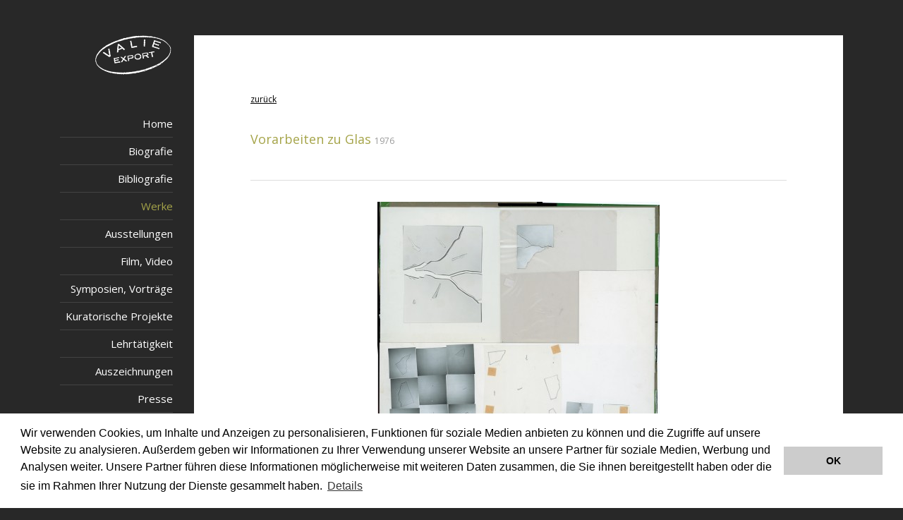

--- FILE ---
content_type: text/html;charset=UTF-8
request_url: https://valieexport.at/jart/prj3/valie_export_web/main.jart?rel=de&reserve-mode=active&content-id=1526555820281&tt_news_id=4097
body_size: 2298
content:
<!DOCTYPE html><html lang="de">
   <head>
      <meta http-equiv="Content-Type" content="text/html; charset=UTF-8">
      <base href="https://valieexport.at/jart/prj3/valie_export_web/main.jart"><meta name="viewport" content="width=device-width, initial-scale=1.0">
      <link href="resources/jquery/bootstrap4/css/bootstrap.min.css" rel="styleSheet" type="text/css">
      <link href="main.css?v=1" rel="styleSheet" type="text/css"><link href="https://fonts.googleapis.com/css?family=Open+Sans:300,400,600,700|Special+Elite" rel="stylesheet">
      <title>Werkdetail  | VALIE EXPORT</title>
      <meta property="og:title" content="Werkdetail  | VALIE EXPORT">
      <meta name="description" content="Offizielle Website der österreichischen Künstlerin VALIE EXPORT">
      <meta name="keywords" content="">
      <meta name="google-site-verification" content="qB7P06q7OGGVF1r8dPFGp3qUSROjC3W-e5fU1XoqRlo"><script type="text/javascript">var rel = "de";var  content_id = "1526555820281";var reserve_mode = "active";</script><link rel="apple-touch-icon" sizes="180x180" href="/jart/prj3/valie_export_web/resources/images/favicon/apple-touch-icon.png">
      <link rel="icon" sizes="32x32" href="/jart/prj3/valie_export_web/resources/images/favicon/favicon-32x32.png" type="image/png">
      <link rel="icon" sizes="16x16" href="/jart/prj3/valie_export_web/resources/images/favicon/favicon-16x16.png" type="image/png">
      <link rel="manifest" href="/jart/prj3/valie_export_web/resources/images/favicon/site.webmanifest">
      <link rel="mask-icon" sizes="#000000" href="/jart/prj3/valie_export_web/resources/images/favicon/safari-pinned-tab.svg">
      <link rel="shortcut icon" sizes="#000000" href="/jart/prj3/valie_export_web/resources/images/favicon/favicon.ico">
      <meta name="msapplication-TileColor" content="#000000">
      <meta name="msapplication-TileImage" content="/jart/prj3/valie_export_web/resources/images/favicon/mstile-144x144.png">
      <meta name="msapplication-config" content="jart/prj3/valie_export_web/resources/images/favicon/browserconfig.xml">
      <meta name="theme-color" content="#ffffff">
   </head>
   <body data-rel="de" data-reserve-mode="active" data-content-id="1526555820281" data-j-project="valie_export_web" data-j-index="main" class="no-blobedit de active no-js content-id-1526555820281 ">
      <main>
         <div class="container">
            <div class="row">
               <div class="col-12 col-lg-2">
                  <div class="left-column sticky-top"><a class="logo" href="/jart/prj3/valie_export_web/main.jart?rel=de&amp;content-id=1526555819735&amp;reserve-mode=active"><img src="/jart/prj3/valie_export_web/resources/images/logo.png" class="img-fluid"></a><nav class="navbar navbar-expand-lg justify-content-end"><button class="navbar-toggler" type="button" data-target="#mainnav" data-toggle="collapse"><span class="fal fa-bars"></span></button><div class="collapse navbar-collapse" id="mainnav">
                           <ul class="nav flex-column">
                              <li class=""><a class="nav-link" href="/jart/prj3/valie_export_web/main.jart?rel=de&amp;content-id=1542905717463&amp;reserve-mode=active">Home</a></li>
                              <li class=""><a class="nav-link" href="/jart/prj3/valie_export_web/main.jart?rel=de&amp;content-id=1526555819857&amp;reserve-mode=active">Biografie</a></li>
                              <li class=""><a class="nav-link" href="/jart/prj3/valie_export_web/main.jart?rel=de&amp;content-id=1526555819858&amp;reserve-mode=active">Bibliografie</a></li>
                              <li class="nav-item active"><a class="nav-link" href="/jart/prj3/valie_export_web/main.jart?rel=de&amp;content-id=1526555819860&amp;reserve-mode=active">Werke</a></li>
                              <li class=""><a class="nav-link" href="/jart/prj3/valie_export_web/main.jart?rel=de&amp;content-id=1526555819861&amp;reserve-mode=active">Ausstellungen</a></li>
                              <li class=""><a class="nav-link" href="/jart/prj3/valie_export_web/main.jart?rel=de&amp;content-id=1526555820358&amp;reserve-mode=active">Film, Video</a></li>
                              <li class=""><a class="nav-link" href="/jart/prj3/valie_export_web/main.jart?rel=de&amp;content-id=1526555820359&amp;reserve-mode=active">Symposien, Vorträge</a></li>
                              <li class=""><a class="nav-link" href="/jart/prj3/valie_export_web/main.jart?rel=de&amp;content-id=1526555820360&amp;reserve-mode=active">Kuratorische Projekte</a></li>
                              <li class=""><a class="nav-link" href="/jart/prj3/valie_export_web/main.jart?rel=de&amp;content-id=1526555820361&amp;reserve-mode=active">Lehrtätigkeit</a></li>
                              <li class=""><a class="nav-link" href="/jart/prj3/valie_export_web/main.jart?rel=de&amp;content-id=1526555819862&amp;reserve-mode=active">Auszeichnungen</a></li>
                              <li class=""><a class="nav-link" href="/jart/prj3/valie_export_web/main.jart?rel=de&amp;content-id=1526555820131&amp;reserve-mode=active">Presse</a></li>
                              <li class=""><a class="nav-link" href="/jart/prj3/valie_export_web/main.jart?rel=de&amp;content-id=1542905717954&amp;reserve-mode=active">Kontakt</a></li>
                           </ul>
                        </div>
                     </nav>
                  </div>
               </div>
               <div class="col-12 col-lg-10">
                  <div class="main-column">
                     <div class="stempel"></div>
                     <div class="row ">
                        <div class="col-md-12  contentblock  " style="">
                           <div class=" content">
                              <div id="DBC-1526555820309"><!--
                                 RT GEN FOR werke/werk-detail.xml
                                 --><!--#disableRT#--> <div class="werk detail" id="werk_detail"> <div class="row"> <div class="col-12"> <div class="back-button
                                 rem-on-ajax"> <!--a href="/jart/prj3/valie_export_web/main.jart?rel=de&amp;reserve-mode=active&amp;content-id=1526555819860">zurück</a-->
                                 <a href="javascript:history.go(-1)">zurück</a> </div> <div class="entry"> <h2>Vorarbeiten zu Glas <span class="datum"> 1976
                                 </span> </h2> <h3></h3> </div> </div> </div> <div class="row"> <div class="col-12"> <div id="media-slider"> <div> <div class="bild-block">
                                 <a data-fancybox href="/jart/prj3/valie_export_web/images/cache/c3c3e84ded36b5dff968d181f0cef17d/0x2F1B17CAF1E99EF666433D16420D7654.jpeg">
                                 <div class=""> <img src="/jart/prj3/valie_export_web/images/cache/c3c3e84ded36b5dff968d181f0cef17d/0x226E91FDB8AE0442547D46278109BDC4.jpeg"/>
                                 </div> </a> </div> </div> </div> </div> </div> <div class="teaser-text"> </div> <div class="row"> <div class="col-12"> <div
                                 class="category-block"> <h4>Kategorien: </h4> <a href="/jart/prj3/valie_export_web/main.jart?rel=de&amp;reserve-mode=active&amp;content-id=1540468785031&amp;tt_news_cat_id=22">1970-1979
                                 (Auswahl)</a>, <a href="/jart/prj3/valie_export_web/main.jart?rel=de&amp;reserve-mode=active&amp;content-id=1540468785031&amp;tt_news_cat_id=89">Konzeptuelle
                                 Fotografie</a>, <a href="/jart/prj3/valie_export_web/main.jart?rel=de&amp;reserve-mode=active&amp;content-id=1540468785031&amp;tt_news_cat_id=4">Werke</a>
                                 </div> </div> </div> </div><!--
                                 /RT GEN FOR werke/werk-detail.xml
                                 -->
                              </div>
                           </div>
                        </div>
                     </div>
                  </div>
                  <footer>
                     <div class="row">
                        <div class="col-6">
                           <div>© VALIE EXPORT 2025</div>
                        </div>
                        <div class="col-6">
                           <div class="footernav">
                              <ul>
                                 <li><a href="/jart/prj3/valie_export_web/main.jart?rel=de&amp;content-id=1526555819973&amp;reserve-mode=active">Impressum | Datenschutz</a></li>
                                 <li><a href="/jart/prj3/valie_export_web/main.jart?rel=de&amp;content-id=1526555820507&amp;reserve-mode=active">Links</a></li>
                              </ul>
                           </div>
                        </div>
                     </div>
                  </footer>
               </div>
            </div>
         </div><a class="scrollToTop" href="#" title="Scroll To Top"></a></main><script type="text/javascript" src="resources/jquery/ckeditor/ckeditor.js"></script><script type="text/javascript" src="main.js?v=1"></script><script type="text/javascript" src="resources/jquery/bootstrap4/js/bootstrap.min.js"></script><script type="text/javascript">$(document).ready(function() {
    
    var imgCnt = $('#media-slider').find('.bild-block').length;
    console.log(imgCnt);
    
    if(imgCnt > 1) {
        
        $("#media-slider").slick({
            slidesToShow: imgCnt == 2 ? 2 : 3,
            centerMode: imgCnt > 3 ? true : false,
            arrows: true,
            variableWidth: false,
            adaptiveHeight: true,
            infinite: true,
            responsive: [
            {
              breakpoint: 468, /*992*/
              settings: {
                slidesToShow: 1,
                slidesToScroll: 1,
                variableWidth: true,
                infinite: true,
                centerMode:false,
              }
            }
            
            
            
          ]
        });
        
    }
    
});</script><script type="text/javascript" src="https://www.google.com/recaptcha/api.js?onload=recaptchaOnloadCallback&amp;render=explicit"></script></body>
</html>